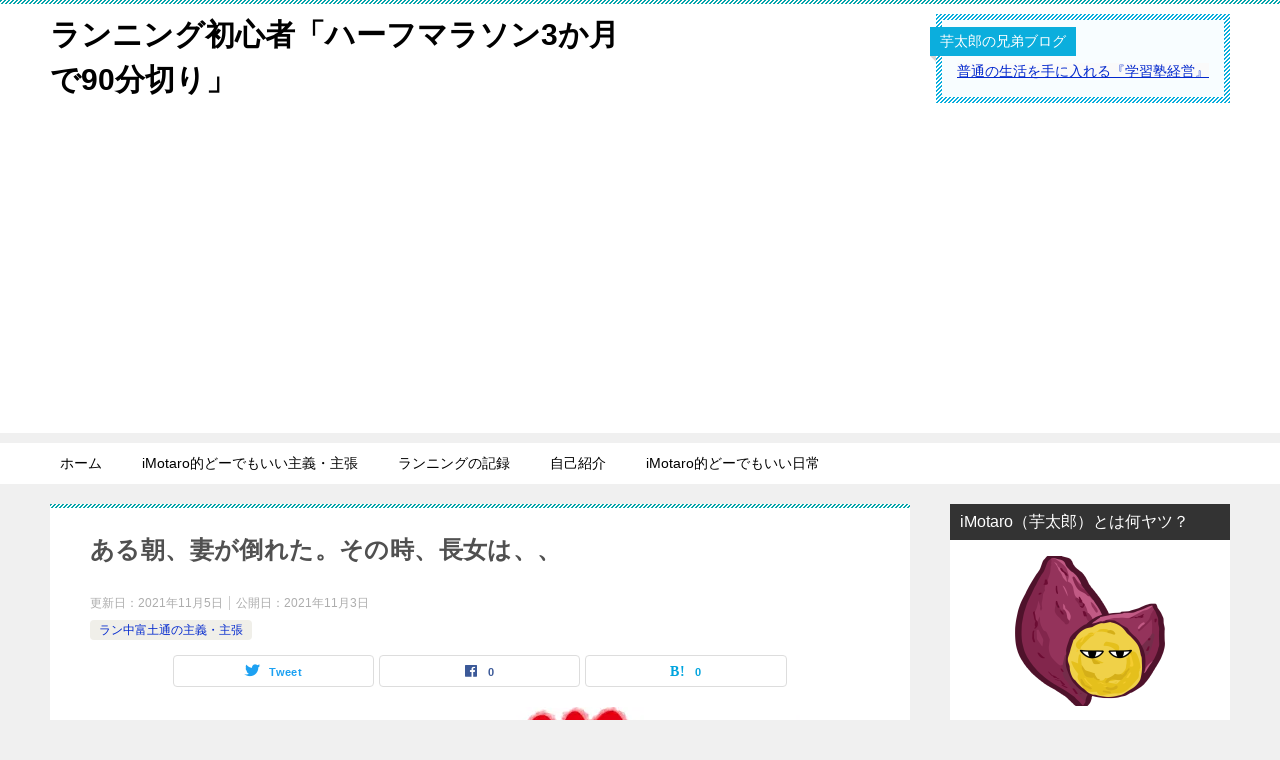

--- FILE ---
content_type: text/html; charset=UTF-8
request_url: https://half90.com/2021/11/03/%E3%81%82%E3%82%8B%E6%9C%9D%E3%80%81%E5%A6%BB%E3%81%8C%E5%80%92%E3%82%8C%E3%81%9F%E3%80%82%E3%81%9D%E3%81%AE%E6%99%82%E3%80%81%E9%95%B7%E5%A5%B3%E3%81%AF%E3%80%81%E3%80%81/
body_size: 20029
content:
<!doctype html>
<html lang="ja" class="col2 layout-footer-show">
<head>
	<meta charset="UTF-8">
	<meta name="viewport" content="width=device-width, initial-scale=1">
	<link rel="profile" href="http://gmpg.org/xfn/11">

	<title>ある朝、妻が倒れた。その時、長女は、、 ｜ ランニング初心者「ハーフマラソン3か月で90分切り」</title>
<meta name='robots' content='max-image-preview:large' />
	<style>img:is([sizes="auto" i], [sizes^="auto," i]) { contain-intrinsic-size: 3000px 1500px }</style>
		<script>
		var shf = 1;
		var lso = 1;
		var ajaxurl = 'https://half90.com/wp-admin/admin-ajax.php';
		var sns_cnt = true;
			</script>
	<link rel='dns-prefetch' href='//webfonts.xserver.jp' />
<link rel='dns-prefetch' href='//stats.wp.com' />
<link rel='dns-prefetch' href='//widgets.wp.com' />
<link rel='dns-prefetch' href='//s0.wp.com' />
<link rel='dns-prefetch' href='//0.gravatar.com' />
<link rel='dns-prefetch' href='//1.gravatar.com' />
<link rel='dns-prefetch' href='//2.gravatar.com' />
<link rel='preconnect' href='//i0.wp.com' />
<link rel="alternate" type="application/rss+xml" title="ランニング初心者「ハーフマラソン3か月で90分切り」 &raquo; フィード" href="https://half90.com/feed/" />
<link rel="alternate" type="application/rss+xml" title="ランニング初心者「ハーフマラソン3か月で90分切り」 &raquo; コメントフィード" href="https://half90.com/comments/feed/" />
<link rel="alternate" type="application/rss+xml" title="ランニング初心者「ハーフマラソン3か月で90分切り」 &raquo; ある朝、妻が倒れた。その時、長女は、、 のコメントのフィード" href="https://half90.com/2021/11/03/%e3%81%82%e3%82%8b%e6%9c%9d%e3%80%81%e5%a6%bb%e3%81%8c%e5%80%92%e3%82%8c%e3%81%9f%e3%80%82%e3%81%9d%e3%81%ae%e6%99%82%e3%80%81%e9%95%b7%e5%a5%b3%e3%81%af%e3%80%81%e3%80%81/feed/" />
		<!-- This site uses the Google Analytics by ExactMetrics plugin v8.10.2 - Using Analytics tracking - https://www.exactmetrics.com/ -->
							<script src="//www.googletagmanager.com/gtag/js?id=G-KJ1GJKR5GX"  data-cfasync="false" data-wpfc-render="false" type="text/javascript" async></script>
			<script data-cfasync="false" data-wpfc-render="false" type="text/javascript">
				var em_version = '8.10.2';
				var em_track_user = true;
				var em_no_track_reason = '';
								var ExactMetricsDefaultLocations = {"page_location":"https:\/\/half90.com\/2021\/11\/03\/%E3%81%82%E3%82%8B%E6%9C%9D%E3%80%81%E5%A6%BB%E3%81%8C%E5%80%92%E3%82%8C%E3%81%9F%E3%80%82%E3%81%9D%E3%81%AE%E6%99%82%E3%80%81%E9%95%B7%E5%A5%B3%E3%81%AF%E3%80%81%E3%80%81\/"};
								if ( typeof ExactMetricsPrivacyGuardFilter === 'function' ) {
					var ExactMetricsLocations = (typeof ExactMetricsExcludeQuery === 'object') ? ExactMetricsPrivacyGuardFilter( ExactMetricsExcludeQuery ) : ExactMetricsPrivacyGuardFilter( ExactMetricsDefaultLocations );
				} else {
					var ExactMetricsLocations = (typeof ExactMetricsExcludeQuery === 'object') ? ExactMetricsExcludeQuery : ExactMetricsDefaultLocations;
				}

								var disableStrs = [
										'ga-disable-G-KJ1GJKR5GX',
									];

				/* Function to detect opted out users */
				function __gtagTrackerIsOptedOut() {
					for (var index = 0; index < disableStrs.length; index++) {
						if (document.cookie.indexOf(disableStrs[index] + '=true') > -1) {
							return true;
						}
					}

					return false;
				}

				/* Disable tracking if the opt-out cookie exists. */
				if (__gtagTrackerIsOptedOut()) {
					for (var index = 0; index < disableStrs.length; index++) {
						window[disableStrs[index]] = true;
					}
				}

				/* Opt-out function */
				function __gtagTrackerOptout() {
					for (var index = 0; index < disableStrs.length; index++) {
						document.cookie = disableStrs[index] + '=true; expires=Thu, 31 Dec 2099 23:59:59 UTC; path=/';
						window[disableStrs[index]] = true;
					}
				}

				if ('undefined' === typeof gaOptout) {
					function gaOptout() {
						__gtagTrackerOptout();
					}
				}
								window.dataLayer = window.dataLayer || [];

				window.ExactMetricsDualTracker = {
					helpers: {},
					trackers: {},
				};
				if (em_track_user) {
					function __gtagDataLayer() {
						dataLayer.push(arguments);
					}

					function __gtagTracker(type, name, parameters) {
						if (!parameters) {
							parameters = {};
						}

						if (parameters.send_to) {
							__gtagDataLayer.apply(null, arguments);
							return;
						}

						if (type === 'event') {
														parameters.send_to = exactmetrics_frontend.v4_id;
							var hookName = name;
							if (typeof parameters['event_category'] !== 'undefined') {
								hookName = parameters['event_category'] + ':' + name;
							}

							if (typeof ExactMetricsDualTracker.trackers[hookName] !== 'undefined') {
								ExactMetricsDualTracker.trackers[hookName](parameters);
							} else {
								__gtagDataLayer('event', name, parameters);
							}
							
						} else {
							__gtagDataLayer.apply(null, arguments);
						}
					}

					__gtagTracker('js', new Date());
					__gtagTracker('set', {
						'developer_id.dNDMyYj': true,
											});
					if ( ExactMetricsLocations.page_location ) {
						__gtagTracker('set', ExactMetricsLocations);
					}
										__gtagTracker('config', 'G-KJ1GJKR5GX', {"forceSSL":"true"} );
										window.gtag = __gtagTracker;										(function () {
						/* https://developers.google.com/analytics/devguides/collection/analyticsjs/ */
						/* ga and __gaTracker compatibility shim. */
						var noopfn = function () {
							return null;
						};
						var newtracker = function () {
							return new Tracker();
						};
						var Tracker = function () {
							return null;
						};
						var p = Tracker.prototype;
						p.get = noopfn;
						p.set = noopfn;
						p.send = function () {
							var args = Array.prototype.slice.call(arguments);
							args.unshift('send');
							__gaTracker.apply(null, args);
						};
						var __gaTracker = function () {
							var len = arguments.length;
							if (len === 0) {
								return;
							}
							var f = arguments[len - 1];
							if (typeof f !== 'object' || f === null || typeof f.hitCallback !== 'function') {
								if ('send' === arguments[0]) {
									var hitConverted, hitObject = false, action;
									if ('event' === arguments[1]) {
										if ('undefined' !== typeof arguments[3]) {
											hitObject = {
												'eventAction': arguments[3],
												'eventCategory': arguments[2],
												'eventLabel': arguments[4],
												'value': arguments[5] ? arguments[5] : 1,
											}
										}
									}
									if ('pageview' === arguments[1]) {
										if ('undefined' !== typeof arguments[2]) {
											hitObject = {
												'eventAction': 'page_view',
												'page_path': arguments[2],
											}
										}
									}
									if (typeof arguments[2] === 'object') {
										hitObject = arguments[2];
									}
									if (typeof arguments[5] === 'object') {
										Object.assign(hitObject, arguments[5]);
									}
									if ('undefined' !== typeof arguments[1].hitType) {
										hitObject = arguments[1];
										if ('pageview' === hitObject.hitType) {
											hitObject.eventAction = 'page_view';
										}
									}
									if (hitObject) {
										action = 'timing' === arguments[1].hitType ? 'timing_complete' : hitObject.eventAction;
										hitConverted = mapArgs(hitObject);
										__gtagTracker('event', action, hitConverted);
									}
								}
								return;
							}

							function mapArgs(args) {
								var arg, hit = {};
								var gaMap = {
									'eventCategory': 'event_category',
									'eventAction': 'event_action',
									'eventLabel': 'event_label',
									'eventValue': 'event_value',
									'nonInteraction': 'non_interaction',
									'timingCategory': 'event_category',
									'timingVar': 'name',
									'timingValue': 'value',
									'timingLabel': 'event_label',
									'page': 'page_path',
									'location': 'page_location',
									'title': 'page_title',
									'referrer' : 'page_referrer',
								};
								for (arg in args) {
																		if (!(!args.hasOwnProperty(arg) || !gaMap.hasOwnProperty(arg))) {
										hit[gaMap[arg]] = args[arg];
									} else {
										hit[arg] = args[arg];
									}
								}
								return hit;
							}

							try {
								f.hitCallback();
							} catch (ex) {
							}
						};
						__gaTracker.create = newtracker;
						__gaTracker.getByName = newtracker;
						__gaTracker.getAll = function () {
							return [];
						};
						__gaTracker.remove = noopfn;
						__gaTracker.loaded = true;
						window['__gaTracker'] = __gaTracker;
					})();
									} else {
										console.log("");
					(function () {
						function __gtagTracker() {
							return null;
						}

						window['__gtagTracker'] = __gtagTracker;
						window['gtag'] = __gtagTracker;
					})();
									}
			</script>
							<!-- / Google Analytics by ExactMetrics -->
		<script type="text/javascript">
/* <![CDATA[ */
window._wpemojiSettings = {"baseUrl":"https:\/\/s.w.org\/images\/core\/emoji\/16.0.1\/72x72\/","ext":".png","svgUrl":"https:\/\/s.w.org\/images\/core\/emoji\/16.0.1\/svg\/","svgExt":".svg","source":{"concatemoji":"https:\/\/half90.com\/wp-includes\/js\/wp-emoji-release.min.js?ver=6.8.3"}};
/*! This file is auto-generated */
!function(s,n){var o,i,e;function c(e){try{var t={supportTests:e,timestamp:(new Date).valueOf()};sessionStorage.setItem(o,JSON.stringify(t))}catch(e){}}function p(e,t,n){e.clearRect(0,0,e.canvas.width,e.canvas.height),e.fillText(t,0,0);var t=new Uint32Array(e.getImageData(0,0,e.canvas.width,e.canvas.height).data),a=(e.clearRect(0,0,e.canvas.width,e.canvas.height),e.fillText(n,0,0),new Uint32Array(e.getImageData(0,0,e.canvas.width,e.canvas.height).data));return t.every(function(e,t){return e===a[t]})}function u(e,t){e.clearRect(0,0,e.canvas.width,e.canvas.height),e.fillText(t,0,0);for(var n=e.getImageData(16,16,1,1),a=0;a<n.data.length;a++)if(0!==n.data[a])return!1;return!0}function f(e,t,n,a){switch(t){case"flag":return n(e,"\ud83c\udff3\ufe0f\u200d\u26a7\ufe0f","\ud83c\udff3\ufe0f\u200b\u26a7\ufe0f")?!1:!n(e,"\ud83c\udde8\ud83c\uddf6","\ud83c\udde8\u200b\ud83c\uddf6")&&!n(e,"\ud83c\udff4\udb40\udc67\udb40\udc62\udb40\udc65\udb40\udc6e\udb40\udc67\udb40\udc7f","\ud83c\udff4\u200b\udb40\udc67\u200b\udb40\udc62\u200b\udb40\udc65\u200b\udb40\udc6e\u200b\udb40\udc67\u200b\udb40\udc7f");case"emoji":return!a(e,"\ud83e\udedf")}return!1}function g(e,t,n,a){var r="undefined"!=typeof WorkerGlobalScope&&self instanceof WorkerGlobalScope?new OffscreenCanvas(300,150):s.createElement("canvas"),o=r.getContext("2d",{willReadFrequently:!0}),i=(o.textBaseline="top",o.font="600 32px Arial",{});return e.forEach(function(e){i[e]=t(o,e,n,a)}),i}function t(e){var t=s.createElement("script");t.src=e,t.defer=!0,s.head.appendChild(t)}"undefined"!=typeof Promise&&(o="wpEmojiSettingsSupports",i=["flag","emoji"],n.supports={everything:!0,everythingExceptFlag:!0},e=new Promise(function(e){s.addEventListener("DOMContentLoaded",e,{once:!0})}),new Promise(function(t){var n=function(){try{var e=JSON.parse(sessionStorage.getItem(o));if("object"==typeof e&&"number"==typeof e.timestamp&&(new Date).valueOf()<e.timestamp+604800&&"object"==typeof e.supportTests)return e.supportTests}catch(e){}return null}();if(!n){if("undefined"!=typeof Worker&&"undefined"!=typeof OffscreenCanvas&&"undefined"!=typeof URL&&URL.createObjectURL&&"undefined"!=typeof Blob)try{var e="postMessage("+g.toString()+"("+[JSON.stringify(i),f.toString(),p.toString(),u.toString()].join(",")+"));",a=new Blob([e],{type:"text/javascript"}),r=new Worker(URL.createObjectURL(a),{name:"wpTestEmojiSupports"});return void(r.onmessage=function(e){c(n=e.data),r.terminate(),t(n)})}catch(e){}c(n=g(i,f,p,u))}t(n)}).then(function(e){for(var t in e)n.supports[t]=e[t],n.supports.everything=n.supports.everything&&n.supports[t],"flag"!==t&&(n.supports.everythingExceptFlag=n.supports.everythingExceptFlag&&n.supports[t]);n.supports.everythingExceptFlag=n.supports.everythingExceptFlag&&!n.supports.flag,n.DOMReady=!1,n.readyCallback=function(){n.DOMReady=!0}}).then(function(){return e}).then(function(){var e;n.supports.everything||(n.readyCallback(),(e=n.source||{}).concatemoji?t(e.concatemoji):e.wpemoji&&e.twemoji&&(t(e.twemoji),t(e.wpemoji)))}))}((window,document),window._wpemojiSettings);
/* ]]> */
</script>
<style id='wp-emoji-styles-inline-css' type='text/css'>

	img.wp-smiley, img.emoji {
		display: inline !important;
		border: none !important;
		box-shadow: none !important;
		height: 1em !important;
		width: 1em !important;
		margin: 0 0.07em !important;
		vertical-align: -0.1em !important;
		background: none !important;
		padding: 0 !important;
	}
</style>
<link rel='stylesheet' id='wp-block-library-css' href='https://half90.com/wp-includes/css/dist/block-library/style.min.css?ver=6.8.3' type='text/css' media='all' />
<style id='classic-theme-styles-inline-css' type='text/css'>
/*! This file is auto-generated */
.wp-block-button__link{color:#fff;background-color:#32373c;border-radius:9999px;box-shadow:none;text-decoration:none;padding:calc(.667em + 2px) calc(1.333em + 2px);font-size:1.125em}.wp-block-file__button{background:#32373c;color:#fff;text-decoration:none}
</style>
<link rel='stylesheet' id='mediaelement-css' href='https://half90.com/wp-includes/js/mediaelement/mediaelementplayer-legacy.min.css?ver=4.2.17' type='text/css' media='all' />
<link rel='stylesheet' id='wp-mediaelement-css' href='https://half90.com/wp-includes/js/mediaelement/wp-mediaelement.min.css?ver=6.8.3' type='text/css' media='all' />
<style id='jetpack-sharing-buttons-style-inline-css' type='text/css'>
.jetpack-sharing-buttons__services-list{display:flex;flex-direction:row;flex-wrap:wrap;gap:0;list-style-type:none;margin:5px;padding:0}.jetpack-sharing-buttons__services-list.has-small-icon-size{font-size:12px}.jetpack-sharing-buttons__services-list.has-normal-icon-size{font-size:16px}.jetpack-sharing-buttons__services-list.has-large-icon-size{font-size:24px}.jetpack-sharing-buttons__services-list.has-huge-icon-size{font-size:36px}@media print{.jetpack-sharing-buttons__services-list{display:none!important}}.editor-styles-wrapper .wp-block-jetpack-sharing-buttons{gap:0;padding-inline-start:0}ul.jetpack-sharing-buttons__services-list.has-background{padding:1.25em 2.375em}
</style>
<style id='global-styles-inline-css' type='text/css'>
:root{--wp--preset--aspect-ratio--square: 1;--wp--preset--aspect-ratio--4-3: 4/3;--wp--preset--aspect-ratio--3-4: 3/4;--wp--preset--aspect-ratio--3-2: 3/2;--wp--preset--aspect-ratio--2-3: 2/3;--wp--preset--aspect-ratio--16-9: 16/9;--wp--preset--aspect-ratio--9-16: 9/16;--wp--preset--color--black: #000000;--wp--preset--color--cyan-bluish-gray: #abb8c3;--wp--preset--color--white: #ffffff;--wp--preset--color--pale-pink: #f78da7;--wp--preset--color--vivid-red: #cf2e2e;--wp--preset--color--luminous-vivid-orange: #ff6900;--wp--preset--color--luminous-vivid-amber: #fcb900;--wp--preset--color--light-green-cyan: #7bdcb5;--wp--preset--color--vivid-green-cyan: #00d084;--wp--preset--color--pale-cyan-blue: #8ed1fc;--wp--preset--color--vivid-cyan-blue: #0693e3;--wp--preset--color--vivid-purple: #9b51e0;--wp--preset--gradient--vivid-cyan-blue-to-vivid-purple: linear-gradient(135deg,rgba(6,147,227,1) 0%,rgb(155,81,224) 100%);--wp--preset--gradient--light-green-cyan-to-vivid-green-cyan: linear-gradient(135deg,rgb(122,220,180) 0%,rgb(0,208,130) 100%);--wp--preset--gradient--luminous-vivid-amber-to-luminous-vivid-orange: linear-gradient(135deg,rgba(252,185,0,1) 0%,rgba(255,105,0,1) 100%);--wp--preset--gradient--luminous-vivid-orange-to-vivid-red: linear-gradient(135deg,rgba(255,105,0,1) 0%,rgb(207,46,46) 100%);--wp--preset--gradient--very-light-gray-to-cyan-bluish-gray: linear-gradient(135deg,rgb(238,238,238) 0%,rgb(169,184,195) 100%);--wp--preset--gradient--cool-to-warm-spectrum: linear-gradient(135deg,rgb(74,234,220) 0%,rgb(151,120,209) 20%,rgb(207,42,186) 40%,rgb(238,44,130) 60%,rgb(251,105,98) 80%,rgb(254,248,76) 100%);--wp--preset--gradient--blush-light-purple: linear-gradient(135deg,rgb(255,206,236) 0%,rgb(152,150,240) 100%);--wp--preset--gradient--blush-bordeaux: linear-gradient(135deg,rgb(254,205,165) 0%,rgb(254,45,45) 50%,rgb(107,0,62) 100%);--wp--preset--gradient--luminous-dusk: linear-gradient(135deg,rgb(255,203,112) 0%,rgb(199,81,192) 50%,rgb(65,88,208) 100%);--wp--preset--gradient--pale-ocean: linear-gradient(135deg,rgb(255,245,203) 0%,rgb(182,227,212) 50%,rgb(51,167,181) 100%);--wp--preset--gradient--electric-grass: linear-gradient(135deg,rgb(202,248,128) 0%,rgb(113,206,126) 100%);--wp--preset--gradient--midnight: linear-gradient(135deg,rgb(2,3,129) 0%,rgb(40,116,252) 100%);--wp--preset--font-size--small: 13px;--wp--preset--font-size--medium: 20px;--wp--preset--font-size--large: 36px;--wp--preset--font-size--x-large: 42px;--wp--preset--spacing--20: 0.44rem;--wp--preset--spacing--30: 0.67rem;--wp--preset--spacing--40: 1rem;--wp--preset--spacing--50: 1.5rem;--wp--preset--spacing--60: 2.25rem;--wp--preset--spacing--70: 3.38rem;--wp--preset--spacing--80: 5.06rem;--wp--preset--shadow--natural: 6px 6px 9px rgba(0, 0, 0, 0.2);--wp--preset--shadow--deep: 12px 12px 50px rgba(0, 0, 0, 0.4);--wp--preset--shadow--sharp: 6px 6px 0px rgba(0, 0, 0, 0.2);--wp--preset--shadow--outlined: 6px 6px 0px -3px rgba(255, 255, 255, 1), 6px 6px rgba(0, 0, 0, 1);--wp--preset--shadow--crisp: 6px 6px 0px rgba(0, 0, 0, 1);}:where(.is-layout-flex){gap: 0.5em;}:where(.is-layout-grid){gap: 0.5em;}body .is-layout-flex{display: flex;}.is-layout-flex{flex-wrap: wrap;align-items: center;}.is-layout-flex > :is(*, div){margin: 0;}body .is-layout-grid{display: grid;}.is-layout-grid > :is(*, div){margin: 0;}:where(.wp-block-columns.is-layout-flex){gap: 2em;}:where(.wp-block-columns.is-layout-grid){gap: 2em;}:where(.wp-block-post-template.is-layout-flex){gap: 1.25em;}:where(.wp-block-post-template.is-layout-grid){gap: 1.25em;}.has-black-color{color: var(--wp--preset--color--black) !important;}.has-cyan-bluish-gray-color{color: var(--wp--preset--color--cyan-bluish-gray) !important;}.has-white-color{color: var(--wp--preset--color--white) !important;}.has-pale-pink-color{color: var(--wp--preset--color--pale-pink) !important;}.has-vivid-red-color{color: var(--wp--preset--color--vivid-red) !important;}.has-luminous-vivid-orange-color{color: var(--wp--preset--color--luminous-vivid-orange) !important;}.has-luminous-vivid-amber-color{color: var(--wp--preset--color--luminous-vivid-amber) !important;}.has-light-green-cyan-color{color: var(--wp--preset--color--light-green-cyan) !important;}.has-vivid-green-cyan-color{color: var(--wp--preset--color--vivid-green-cyan) !important;}.has-pale-cyan-blue-color{color: var(--wp--preset--color--pale-cyan-blue) !important;}.has-vivid-cyan-blue-color{color: var(--wp--preset--color--vivid-cyan-blue) !important;}.has-vivid-purple-color{color: var(--wp--preset--color--vivid-purple) !important;}.has-black-background-color{background-color: var(--wp--preset--color--black) !important;}.has-cyan-bluish-gray-background-color{background-color: var(--wp--preset--color--cyan-bluish-gray) !important;}.has-white-background-color{background-color: var(--wp--preset--color--white) !important;}.has-pale-pink-background-color{background-color: var(--wp--preset--color--pale-pink) !important;}.has-vivid-red-background-color{background-color: var(--wp--preset--color--vivid-red) !important;}.has-luminous-vivid-orange-background-color{background-color: var(--wp--preset--color--luminous-vivid-orange) !important;}.has-luminous-vivid-amber-background-color{background-color: var(--wp--preset--color--luminous-vivid-amber) !important;}.has-light-green-cyan-background-color{background-color: var(--wp--preset--color--light-green-cyan) !important;}.has-vivid-green-cyan-background-color{background-color: var(--wp--preset--color--vivid-green-cyan) !important;}.has-pale-cyan-blue-background-color{background-color: var(--wp--preset--color--pale-cyan-blue) !important;}.has-vivid-cyan-blue-background-color{background-color: var(--wp--preset--color--vivid-cyan-blue) !important;}.has-vivid-purple-background-color{background-color: var(--wp--preset--color--vivid-purple) !important;}.has-black-border-color{border-color: var(--wp--preset--color--black) !important;}.has-cyan-bluish-gray-border-color{border-color: var(--wp--preset--color--cyan-bluish-gray) !important;}.has-white-border-color{border-color: var(--wp--preset--color--white) !important;}.has-pale-pink-border-color{border-color: var(--wp--preset--color--pale-pink) !important;}.has-vivid-red-border-color{border-color: var(--wp--preset--color--vivid-red) !important;}.has-luminous-vivid-orange-border-color{border-color: var(--wp--preset--color--luminous-vivid-orange) !important;}.has-luminous-vivid-amber-border-color{border-color: var(--wp--preset--color--luminous-vivid-amber) !important;}.has-light-green-cyan-border-color{border-color: var(--wp--preset--color--light-green-cyan) !important;}.has-vivid-green-cyan-border-color{border-color: var(--wp--preset--color--vivid-green-cyan) !important;}.has-pale-cyan-blue-border-color{border-color: var(--wp--preset--color--pale-cyan-blue) !important;}.has-vivid-cyan-blue-border-color{border-color: var(--wp--preset--color--vivid-cyan-blue) !important;}.has-vivid-purple-border-color{border-color: var(--wp--preset--color--vivid-purple) !important;}.has-vivid-cyan-blue-to-vivid-purple-gradient-background{background: var(--wp--preset--gradient--vivid-cyan-blue-to-vivid-purple) !important;}.has-light-green-cyan-to-vivid-green-cyan-gradient-background{background: var(--wp--preset--gradient--light-green-cyan-to-vivid-green-cyan) !important;}.has-luminous-vivid-amber-to-luminous-vivid-orange-gradient-background{background: var(--wp--preset--gradient--luminous-vivid-amber-to-luminous-vivid-orange) !important;}.has-luminous-vivid-orange-to-vivid-red-gradient-background{background: var(--wp--preset--gradient--luminous-vivid-orange-to-vivid-red) !important;}.has-very-light-gray-to-cyan-bluish-gray-gradient-background{background: var(--wp--preset--gradient--very-light-gray-to-cyan-bluish-gray) !important;}.has-cool-to-warm-spectrum-gradient-background{background: var(--wp--preset--gradient--cool-to-warm-spectrum) !important;}.has-blush-light-purple-gradient-background{background: var(--wp--preset--gradient--blush-light-purple) !important;}.has-blush-bordeaux-gradient-background{background: var(--wp--preset--gradient--blush-bordeaux) !important;}.has-luminous-dusk-gradient-background{background: var(--wp--preset--gradient--luminous-dusk) !important;}.has-pale-ocean-gradient-background{background: var(--wp--preset--gradient--pale-ocean) !important;}.has-electric-grass-gradient-background{background: var(--wp--preset--gradient--electric-grass) !important;}.has-midnight-gradient-background{background: var(--wp--preset--gradient--midnight) !important;}.has-small-font-size{font-size: var(--wp--preset--font-size--small) !important;}.has-medium-font-size{font-size: var(--wp--preset--font-size--medium) !important;}.has-large-font-size{font-size: var(--wp--preset--font-size--large) !important;}.has-x-large-font-size{font-size: var(--wp--preset--font-size--x-large) !important;}
:where(.wp-block-post-template.is-layout-flex){gap: 1.25em;}:where(.wp-block-post-template.is-layout-grid){gap: 1.25em;}
:where(.wp-block-columns.is-layout-flex){gap: 2em;}:where(.wp-block-columns.is-layout-grid){gap: 2em;}
:root :where(.wp-block-pullquote){font-size: 1.5em;line-height: 1.6;}
</style>
<link rel='stylesheet' id='keni_character_css-css' href='https://half90.com/wp-content/plugins/keni-character-plugin/css/keni_character.css?ver=6.8.3' type='text/css' media='all' />
<link rel='stylesheet' id='ppress-frontend-css' href='https://half90.com/wp-content/plugins/wp-user-avatar/assets/css/frontend.min.css?ver=4.16.7' type='text/css' media='all' />
<link rel='stylesheet' id='ppress-flatpickr-css' href='https://half90.com/wp-content/plugins/wp-user-avatar/assets/flatpickr/flatpickr.min.css?ver=4.16.7' type='text/css' media='all' />
<link rel='stylesheet' id='ppress-select2-css' href='https://half90.com/wp-content/plugins/wp-user-avatar/assets/select2/select2.min.css?ver=6.8.3' type='text/css' media='all' />
<link rel='stylesheet' id='keni-style-css' href='https://half90.com/wp-content/themes/keni80_wp_standard_all_202204061600/style.css?ver=6.8.3' type='text/css' media='all' />
<link rel='stylesheet' id='keni_base-css' href='https://half90.com/wp-content/themes/keni80_wp_standard_all_202204061600/base.css?ver=6.8.3' type='text/css' media='all' />
<link rel='stylesheet' id='keni-advanced-css' href='https://half90.com/wp-content/themes/keni80_wp_standard_all_202204061600/advanced.css?ver=6.8.3' type='text/css' media='all' />
<link rel='stylesheet' id='keni_base_default-css' href='https://half90.com/wp-content/themes/keni80_wp_standard_all_202204061600/default-style.css?ver=6.8.3' type='text/css' media='all' />
<link rel='stylesheet' id='jetpack_likes-css' href='https://half90.com/wp-content/plugins/jetpack/modules/likes/style.css?ver=15.2' type='text/css' media='all' />
<link rel='stylesheet' id='sharedaddy-css' href='https://half90.com/wp-content/plugins/jetpack/modules/sharedaddy/sharing.css?ver=15.2' type='text/css' media='all' />
<link rel='stylesheet' id='social-logos-css' href='https://half90.com/wp-content/plugins/jetpack/_inc/social-logos/social-logos.min.css?ver=15.2' type='text/css' media='all' />
<link rel="canonical" href="https://half90.com/2021/11/03/%e3%81%82%e3%82%8b%e6%9c%9d%e3%80%81%e5%a6%bb%e3%81%8c%e5%80%92%e3%82%8c%e3%81%9f%e3%80%82%e3%81%9d%e3%81%ae%e6%99%82%e3%80%81%e9%95%b7%e5%a5%b3%e3%81%af%e3%80%81%e3%80%81/" />
<link rel="https://api.w.org/" href="https://half90.com/wp-json/" /><link rel="alternate" title="JSON" type="application/json" href="https://half90.com/wp-json/wp/v2/posts/8031" /><link rel="EditURI" type="application/rsd+xml" title="RSD" href="https://half90.com/xmlrpc.php?rsd" />
<link rel='shortlink' href='https://half90.com/?p=8031' />
<link rel="alternate" title="oEmbed (JSON)" type="application/json+oembed" href="https://half90.com/wp-json/oembed/1.0/embed?url=https%3A%2F%2Fhalf90.com%2F2021%2F11%2F03%2F%25e3%2581%2582%25e3%2582%258b%25e6%259c%259d%25e3%2580%2581%25e5%25a6%25bb%25e3%2581%258c%25e5%2580%2592%25e3%2582%258c%25e3%2581%259f%25e3%2580%2582%25e3%2581%259d%25e3%2581%25ae%25e6%2599%2582%25e3%2580%2581%25e9%2595%25b7%25e5%25a5%25b3%25e3%2581%25af%25e3%2580%2581%25e3%2580%2581%2F" />
<link rel="alternate" title="oEmbed (XML)" type="text/xml+oembed" href="https://half90.com/wp-json/oembed/1.0/embed?url=https%3A%2F%2Fhalf90.com%2F2021%2F11%2F03%2F%25e3%2581%2582%25e3%2582%258b%25e6%259c%259d%25e3%2580%2581%25e5%25a6%25bb%25e3%2581%258c%25e5%2580%2592%25e3%2582%258c%25e3%2581%259f%25e3%2580%2582%25e3%2581%259d%25e3%2581%25ae%25e6%2599%2582%25e3%2580%2581%25e9%2595%25b7%25e5%25a5%25b3%25e3%2581%25af%25e3%2580%2581%25e3%2580%2581%2F&#038;format=xml" />
	<style>img#wpstats{display:none}</style>
		<meta name="description" content="ある朝、妻が倒れた。 あれは5時ちょっと前だった。 我が家は4人家族で、私だけ別の部屋で寝ている。 真っ暗の中、ドアが開き 「助けて」 と妻が床を這って命からがら入ってきたのだ。 たぶん「助けて」と言っていたと記憶してい …">
		<!--OGP-->
		<meta property="og:type" content="article" />
<meta property="og:url" content="https://half90.com/2021/11/03/%e3%81%82%e3%82%8b%e6%9c%9d%e3%80%81%e5%a6%bb%e3%81%8c%e5%80%92%e3%82%8c%e3%81%9f%e3%80%82%e3%81%9d%e3%81%ae%e6%99%82%e3%80%81%e9%95%b7%e5%a5%b3%e3%81%af%e3%80%81%e3%80%81/" />
		<meta property="og:title" content="ある朝、妻が倒れた。その時、長女は、、 ｜ ランニング初心者「ハーフマラソン3か月で90分切り」"/>
		<meta property="og:description" content="ある朝、妻が倒れた。 あれは5時ちょっと前だった。 我が家は4人家族で、私だけ別の部屋で寝ている。 真っ暗の中、ドアが開き 「助けて」 と妻が床を這って命からがら入ってきたのだ。 たぶん「助けて」と言っていたと記憶してい …">
		<meta property="og:site_name" content="ランニング初心者「ハーフマラソン3か月で90分切り」">
		<meta property="og:image" content="https://i0.wp.com/half90.com/wp-content/uploads/2019/09/%E3%83%81%E3%82%AD%E3%83%B3.jpg?fit=853%2C1191&amp;ssl=1">
					<meta property="og:image:type" content="image/jpeg">
						<meta property="og:image:width" content="853">
			<meta property="og:image:height" content="1191">
					<meta property="og:locale" content="ja_JP">
				<!--OGP-->
		<style type="text/css">.recentcomments a{display:inline !important;padding:0 !important;margin:0 !important;}</style>
<!-- Jetpack Open Graph Tags -->
<meta property="og:type" content="article" />
<meta property="og:title" content="ある朝、妻が倒れた。その時、長女は、、" />
<meta property="og:url" content="https://half90.com/2021/11/03/%e3%81%82%e3%82%8b%e6%9c%9d%e3%80%81%e5%a6%bb%e3%81%8c%e5%80%92%e3%82%8c%e3%81%9f%e3%80%82%e3%81%9d%e3%81%ae%e6%99%82%e3%80%81%e9%95%b7%e5%a5%b3%e3%81%af%e3%80%81%e3%80%81/" />
<meta property="og:description" content="ある朝、妻が倒れた。 あれは5時ちょっと前だった。 我が家は4人家族で、私だけ別の部屋で寝ている。 真っ暗の中&hellip;" />
<meta property="article:published_time" content="2021-11-03T12:52:59+00:00" />
<meta property="article:modified_time" content="2021-11-05T02:02:49+00:00" />
<meta property="og:site_name" content="ランニング初心者「ハーフマラソン3か月で90分切り」" />
<meta property="og:image" content="https://i0.wp.com/half90.com/wp-content/uploads/2019/09/%E3%83%81%E3%82%AD%E3%83%B3.jpg?fit=853%2C1191&#038;ssl=1" />
<meta property="og:image:width" content="853" />
<meta property="og:image:height" content="1191" />
<meta property="og:image:alt" content="" />
<meta property="og:locale" content="ja_JP" />
<meta name="twitter:text:title" content="ある朝、妻が倒れた。その時、長女は、、" />
<meta name="twitter:image" content="https://i0.wp.com/half90.com/wp-content/uploads/2019/09/%E3%83%81%E3%82%AD%E3%83%B3.jpg?fit=853%2C1191&#038;ssl=1&#038;w=640" />
<meta name="twitter:card" content="summary_large_image" />

<!-- End Jetpack Open Graph Tags -->
<link rel="icon" href="https://i0.wp.com/half90.com/wp-content/uploads/2019/08/cropped-%E3%83%AD%E3%82%B4.png?fit=32%2C32&#038;ssl=1" sizes="32x32" />
<link rel="icon" href="https://i0.wp.com/half90.com/wp-content/uploads/2019/08/cropped-%E3%83%AD%E3%82%B4.png?fit=192%2C192&#038;ssl=1" sizes="192x192" />
<link rel="apple-touch-icon" href="https://i0.wp.com/half90.com/wp-content/uploads/2019/08/cropped-%E3%83%AD%E3%82%B4.png?fit=180%2C180&#038;ssl=1" />
<meta name="msapplication-TileImage" content="https://i0.wp.com/half90.com/wp-content/uploads/2019/08/cropped-%E3%83%AD%E3%82%B4.png?fit=270%2C270&#038;ssl=1" />
<script async src="https://pagead2.googlesyndication.com/pagead/js/adsbygoogle.js"></script>
<script>
     (adsbygoogle = window.adsbygoogle || []).push({
          google_ad_client: "ca-pub-8094869842648590",
          enable_page_level_ads: true
     });
</script></head>

<body class="wp-singular post-template-default single single-post postid-8031 single-format-standard wp-theme-keni80_wp_standard_all_202204061600"><!--ページの属性-->

<div id="top" class="keni-container">

<!--▼▼ ヘッダー ▼▼-->
<div class="keni-header_wrap">
	<div class="keni-header_outer">
		
		<header class="keni-header keni-header_col1">
			<div class="keni-header_inner">

							<p class="site-title"><a href="https://half90.com/" rel="home">ランニング初心者「ハーフマラソン3か月で90分切り」</a></p>
			
			<div class="keni-header_cont">
			<div class="box_style box_style_blue">
<div class="box_inner">
<div class="box_style_title"><span class="box_style_title_inner">芋太郎の兄弟ブログ</span></div>
<a href="https://gakushujuku-keiei.com" target="_blank" rel="noopener" style="background-color: #fafafa; font-size: 1.4rem;">普通の生活を手に入れる『学習塾経営』</a>

</div>
</div>			</div>

			</div><!--keni-header_inner-->
		</header><!--keni-header-->	</div><!--keni-header_outer-->
</div><!--keni-header_wrap-->
<!--▲▲ ヘッダー ▲▲-->

<div id="click-space"></div>

<!--▼▼ グローバルナビ ▼▼-->
<div class="keni-gnav_wrap">
	<div class="keni-gnav_outer">
		<nav class="keni-gnav">
			<div class="keni-gnav_inner">

				<ul id="menu" class="keni-gnav_cont">
				<li id="menu-item-186" class="menu-item menu-item-type-custom menu-item-object-custom menu-item-home menu-item-186"><a href="https://half90.com/">ホーム</a></li>
<li id="menu-item-188" class="menu-item menu-item-type-taxonomy menu-item-object-category menu-item-188"><a href="https://half90.com/category/imotaro%e7%9a%84%e3%81%a9%e3%83%bc%e3%81%a7%e3%82%82%e3%81%84%e3%81%84%e4%b8%bb%e7%be%a9%e3%83%bb%e4%b8%bb%e5%bc%b5/">iMotaro的どーでもいい主義・主張</a></li>
<li id="menu-item-189" class="menu-item menu-item-type-taxonomy menu-item-object-category menu-item-189"><a href="https://half90.com/category/running/">ランニングの記録</a></li>
<li id="menu-item-190" class="menu-item menu-item-type-taxonomy menu-item-object-category menu-item-190"><a href="https://half90.com/category/myself/">自己紹介</a></li>
<li id="menu-item-191" class="menu-item menu-item-type-taxonomy menu-item-object-category menu-item-191"><a href="https://half90.com/category/imotaro%e7%9a%84%e3%81%a9%e3%83%bc%e3%81%a7%e3%82%82%e3%81%84%e3%81%84%e6%97%a5%e5%b8%b8/">iMotaro的どーでもいい日常</a></li>
				<li class="menu-search"><div class="search-box">
	<form role="search" method="get" id="keni_search" class="searchform" action="https://half90.com/">
		<input type="text" value="" name="s" aria-label="検索"><button class="btn-search"><img src="https://half90.com/wp-content/themes/keni80_wp_standard_all_202204061600/images/icon/search_black.svg" width="18" height="18" alt="検索"></button>
	</form>
</div></li>
				</ul>
			</div>
			<div class="keni-gnav_btn_wrap">
				<div class="keni-gnav_btn"><span class="keni-gnav_btn_icon-open"></span></div>
			</div>
		</nav>
	</div>
</div>



<div class="keni-main_wrap">
	<div class="keni-main_outer">

		<!--▼▼ メインコンテンツ ▼▼-->
		<main id="main" class="keni-main">
			<div class="keni-main_inner">

				<aside class="free-area free-area_before-title">
									</aside><!-- #secondary -->

		<article class="post-8031 post type-post status-publish format-standard has-post-thumbnail category-45 keni-section" itemscope itemtype="http://schema.org/Article">
<meta itemscope itemprop="mainEntityOfPage"  itemType="https://schema.org/WebPage" itemid="https://half90.com/2021/11/03/%e3%81%82%e3%82%8b%e6%9c%9d%e3%80%81%e5%a6%bb%e3%81%8c%e5%80%92%e3%82%8c%e3%81%9f%e3%80%82%e3%81%9d%e3%81%ae%e6%99%82%e3%80%81%e9%95%b7%e5%a5%b3%e3%81%af%e3%80%81%e3%80%81/" />

<div class="keni-section_wrap article_wrap">
	<div class="keni-section">

		<header class="article-header">
			<h1 class="entry_title" itemprop="headline">ある朝、妻が倒れた。その時、長女は、、</h1>
			<div class="entry_status">
		<ul class="entry_date">
		<li class="entry_date_item">更新日：<time itemprop="dateModified" datetime="2021-11-05T11:02:49+09:00" content="2021-11-05T11:02:49+09:00">2021年11月5日</time></li>		<li class="entry_date_item">公開日：<time itemprop="datePublished" datetime="2021-11-03T21:52:59+09:00" content="2021-11-03T21:52:59+09:00">2021年11月3日</time></li>	</ul>
		<ul class="entry_category">
		<li class="entry_category_item %e3%83%a9%e3%83%b3%e4%b8%ad%e5%af%8c%e5%9c%9f%e9%80%9a%e3%81%ae%e4%b8%bb%e7%be%a9%e3%83%bb%e4%b8%bb%e5%bc%b5" style="background-color: #f0efe9;"><a href="https://half90.com/category/%e3%83%a9%e3%83%b3%e4%b8%ad%e5%af%8c%e5%9c%9f%e9%80%9a%e3%81%ae%e4%b8%bb%e7%be%a9%e3%83%bb%e4%b8%bb%e5%bc%b5/" style="color: #0329ce;">ラン中富土通の主義・主張</a></li>	</ul>
</div>						<aside class="sns-btn_wrap">
			<div class="sns-btn_tw" data-url="https://half90.com/2021/11/03/%e3%81%82%e3%82%8b%e6%9c%9d%e3%80%81%e5%a6%bb%e3%81%8c%e5%80%92%e3%82%8c%e3%81%9f%e3%80%82%e3%81%9d%e3%81%ae%e6%99%82%e3%80%81%e9%95%b7%e5%a5%b3%e3%81%af%e3%80%81%e3%80%81/" data-title="%E3%81%82%E3%82%8B%E6%9C%9D%E3%80%81%E5%A6%BB%E3%81%8C%E5%80%92%E3%82%8C%E3%81%9F%E3%80%82%E3%81%9D%E3%81%AE%E6%99%82%E3%80%81%E9%95%B7%E5%A5%B3%E3%81%AF%E3%80%81%E3%80%81+%EF%BD%9C+%E3%83%A9%E3%83%B3%E3%83%8B%E3%83%B3%E3%82%B0%E5%88%9D%E5%BF%83%E8%80%85%E3%80%8C%E3%83%8F%E3%83%BC%E3%83%95%E3%83%9E%E3%83%A9%E3%82%BD%E3%83%B33%E3%81%8B%E6%9C%88%E3%81%A790%E5%88%86%E5%88%87%E3%82%8A%E3%80%8D"></div>
		<div class="sns-btn_fb" data-url="https://half90.com/2021/11/03/%e3%81%82%e3%82%8b%e6%9c%9d%e3%80%81%e5%a6%bb%e3%81%8c%e5%80%92%e3%82%8c%e3%81%9f%e3%80%82%e3%81%9d%e3%81%ae%e6%99%82%e3%80%81%e9%95%b7%e5%a5%b3%e3%81%af%e3%80%81%e3%80%81/" data-title="%E3%81%82%E3%82%8B%E6%9C%9D%E3%80%81%E5%A6%BB%E3%81%8C%E5%80%92%E3%82%8C%E3%81%9F%E3%80%82%E3%81%9D%E3%81%AE%E6%99%82%E3%80%81%E9%95%B7%E5%A5%B3%E3%81%AF%E3%80%81%E3%80%81+%EF%BD%9C+%E3%83%A9%E3%83%B3%E3%83%8B%E3%83%B3%E3%82%B0%E5%88%9D%E5%BF%83%E8%80%85%E3%80%8C%E3%83%8F%E3%83%BC%E3%83%95%E3%83%9E%E3%83%A9%E3%82%BD%E3%83%B33%E3%81%8B%E6%9C%88%E3%81%A790%E5%88%86%E5%88%87%E3%82%8A%E3%80%8D"></div>
		<div class="sns-btn_hatena" data-url="https://half90.com/2021/11/03/%e3%81%82%e3%82%8b%e6%9c%9d%e3%80%81%e5%a6%bb%e3%81%8c%e5%80%92%e3%82%8c%e3%81%9f%e3%80%82%e3%81%9d%e3%81%ae%e6%99%82%e3%80%81%e9%95%b7%e5%a5%b3%e3%81%af%e3%80%81%e3%80%81/" data-title="%E3%81%82%E3%82%8B%E6%9C%9D%E3%80%81%E5%A6%BB%E3%81%8C%E5%80%92%E3%82%8C%E3%81%9F%E3%80%82%E3%81%9D%E3%81%AE%E6%99%82%E3%80%81%E9%95%B7%E5%A5%B3%E3%81%AF%E3%80%81%E3%80%81+%EF%BD%9C+%E3%83%A9%E3%83%B3%E3%83%8B%E3%83%B3%E3%82%B0%E5%88%9D%E5%BF%83%E8%80%85%E3%80%8C%E3%83%8F%E3%83%BC%E3%83%95%E3%83%9E%E3%83%A9%E3%82%BD%E3%83%B33%E3%81%8B%E6%9C%88%E3%81%A790%E5%88%86%E5%88%87%E3%82%8A%E3%80%8D"></div>
		</aside>					</header><!-- .article-header -->

		<div class="article-body" itemprop="articleBody">
			
			<div class="article-visual" itemprop="image" itemscope itemtype="https://schema.org/ImageObject">
				<img src="https://i0.wp.com/half90.com/wp-content/uploads/2019/09/%E3%83%81%E3%82%AD%E3%83%B3.jpg?fit=640%2C894&ssl=1" alt="ある朝、妻が倒れた。その時、長女は、、"
                     width="640"
                     height="894">
				<meta itemprop="url" content="https://i0.wp.com/half90.com/wp-content/uploads/2019/09/%E3%83%81%E3%82%AD%E3%83%B3.jpg?fit=640%2C894&ssl=1">
				<meta itemprop="width" content="640">
				<meta itemprop="height" content="894">
			</div>
			
			<p>ある朝、妻が倒れた。</p>
<p>あれは5時ちょっと前だった。</p>
<p>我が家は4人家族で、私だけ別の部屋で寝ている。</p>
<p>真っ暗の中、ドアが開き</p>
<p>「助けて」</p>
<p>と妻が床を這って命からがら入ってきたのだ。</p>
<p>たぶん「助けて」と言っていたと記憶している。</p>
<p>これは救急車だなと思った。</p>
<p>私は職業柄、救急車を呼ぶように指示したり、もちろん自分で呼んだりもする。<br />
プライベートの出かけ先でも、他人に異変があったりすると、連れの方に救急車を呼んだ方がいいですよ、と進言することもある。</p>
<p>医療従事者以外の人が救急車を呼ぶ判断など出来ないのだから、素人が「救急車を呼んだ方がいいかな」と頭をよぎったのなら、迷わず呼んだ方がいいと思う。それはそれだけ異常な事態だという可能性がある。</p>
<p>結果、呼ぶ必要がなかったとしても、それは結果論なのだ。後悔したくないなら、躊躇なく呼んだ方がいい。仮に呼ぶ必要がなく、救命救急士の方に「このくらいのことで」みたいな態度をされても。</p>
<p>ちなみに「ゴキブリが出たから」とか「タクシー代わりに」とかはもちろん論外だが。嘘のような話だが、本当にあるらしい。</p>
<p>しかし、妻は</p>
<p>「今日は(低学年の次女の)遠足がある。楽しみにしてるのに。お弁当はどうしよう」</p>
<p>「通学路の旗振り当番だ、どうしよう」</p>
<p>と息絶えそうな声で言っている。</p>
<p>しかし、「救急車を呼ぶよ」</p>
<p>と、私は救急車を呼んだ。</p>
<p>朝5時、近くに住む妻の実家に3、4回電話をかけるも電話に出ない。</p>
<p>私は救急車に乗ってしまうので、12歳の長女に</p>
<p>「遠足の弁当作れる？水筒も用意して」</p>
<p>「わかった！」</p>
<p>「通学路の旗振り、次の〇〇さんの家に行って、事情を話して頼んで」</p>
<p>「わかった！」</p>
<p>と、早朝この状況で狼狽えることなく、長女は一つ返事をする。</p>
<p>手前味噌だが、凄みを感じる。</p>
<p>そして誇りに思う。</p>
<p>これらを長女は完璧にこなした。そして、そのおかげで次女は楽しみにしていた遠足に行くことが出来た。</p>
<p>妻は自力では立てず、救急車にはハンモック式のタンカーで運ばれた。</p>
<p>救急車の中での妻の心拍数は30台前半。</p>
<p>私の安静時の心拍数は1分に60台から70台。いわゆる成人の平均である。妻はその半分以下になっていた。素人でもこれは異常だなと分かる。</p>
<p>病院に到着し、応急の検査が終わり、医師から説明を受ける。</p>
<p>通常の心拍の3回に1回しか正常に脈を打っていない。</p>
<p>「ペースメーカーをつけるかもしれない」</p>
<p>と説明をされた。そして即入院となったのだった。</p>
<p>&nbsp;</p>
<p>（つづく）</p>
<p>&nbsp;</p>
<p>【記事:芋太郎ブログ富土通(フドツウ)】</p>
<div class="sharedaddy sd-sharing-enabled"><div class="robots-nocontent sd-block sd-social sd-social-icon-text sd-sharing"><h3 class="sd-title">共有:</h3><div class="sd-content"><ul><li class="share-facebook"><a rel="nofollow noopener noreferrer"
				data-shared="sharing-facebook-8031"
				class="share-facebook sd-button share-icon"
				href="https://half90.com/2021/11/03/%e3%81%82%e3%82%8b%e6%9c%9d%e3%80%81%e5%a6%bb%e3%81%8c%e5%80%92%e3%82%8c%e3%81%9f%e3%80%82%e3%81%9d%e3%81%ae%e6%99%82%e3%80%81%e9%95%b7%e5%a5%b3%e3%81%af%e3%80%81%e3%80%81/?share=facebook"
				target="_blank"
				aria-labelledby="sharing-facebook-8031"
				>
				<span id="sharing-facebook-8031" hidden>Facebook で共有するにはクリックしてください (新しいウィンドウで開きます)</span>
				<span>Facebook</span>
			</a></li><li class="share-x"><a rel="nofollow noopener noreferrer"
				data-shared="sharing-x-8031"
				class="share-x sd-button share-icon"
				href="https://half90.com/2021/11/03/%e3%81%82%e3%82%8b%e6%9c%9d%e3%80%81%e5%a6%bb%e3%81%8c%e5%80%92%e3%82%8c%e3%81%9f%e3%80%82%e3%81%9d%e3%81%ae%e6%99%82%e3%80%81%e9%95%b7%e5%a5%b3%e3%81%af%e3%80%81%e3%80%81/?share=x"
				target="_blank"
				aria-labelledby="sharing-x-8031"
				>
				<span id="sharing-x-8031" hidden>クリックして X で共有 (新しいウィンドウで開きます)</span>
				<span>X</span>
			</a></li><li class="share-end"></li></ul></div></div></div><div class='sharedaddy sd-block sd-like jetpack-likes-widget-wrapper jetpack-likes-widget-unloaded' id='like-post-wrapper-166185172-8031-696fdde3c5b82' data-src='https://widgets.wp.com/likes/?ver=15.2#blog_id=166185172&amp;post_id=8031&amp;origin=half90.com&amp;obj_id=166185172-8031-696fdde3c5b82' data-name='like-post-frame-166185172-8031-696fdde3c5b82' data-title='いいねまたはリブログ'><h3 class="sd-title">いいね:</h3><div class='likes-widget-placeholder post-likes-widget-placeholder' style='height: 55px;'><span class='button'><span>いいね</span></span> <span class="loading">読み込み中…</span></div><span class='sd-text-color'></span><a class='sd-link-color'></a></div>
		</div><!-- .article-body -->

	    </div><!-- .keni-section -->
</div><!-- .keni-section_wrap -->


<div class="behind-article-area">

<div class="keni-section_wrap keni-section_wrap_style02">
	<div class="keni-section">
<aside class="sns-btn_wrap">
			<div class="sns-btn_tw" data-url="https://half90.com/2021/11/03/%e3%81%82%e3%82%8b%e6%9c%9d%e3%80%81%e5%a6%bb%e3%81%8c%e5%80%92%e3%82%8c%e3%81%9f%e3%80%82%e3%81%9d%e3%81%ae%e6%99%82%e3%80%81%e9%95%b7%e5%a5%b3%e3%81%af%e3%80%81%e3%80%81/" data-title="%E3%81%82%E3%82%8B%E6%9C%9D%E3%80%81%E5%A6%BB%E3%81%8C%E5%80%92%E3%82%8C%E3%81%9F%E3%80%82%E3%81%9D%E3%81%AE%E6%99%82%E3%80%81%E9%95%B7%E5%A5%B3%E3%81%AF%E3%80%81%E3%80%81+%EF%BD%9C+%E3%83%A9%E3%83%B3%E3%83%8B%E3%83%B3%E3%82%B0%E5%88%9D%E5%BF%83%E8%80%85%E3%80%8C%E3%83%8F%E3%83%BC%E3%83%95%E3%83%9E%E3%83%A9%E3%82%BD%E3%83%B33%E3%81%8B%E6%9C%88%E3%81%A790%E5%88%86%E5%88%87%E3%82%8A%E3%80%8D"></div>
		<div class="sns-btn_fb" data-url="https://half90.com/2021/11/03/%e3%81%82%e3%82%8b%e6%9c%9d%e3%80%81%e5%a6%bb%e3%81%8c%e5%80%92%e3%82%8c%e3%81%9f%e3%80%82%e3%81%9d%e3%81%ae%e6%99%82%e3%80%81%e9%95%b7%e5%a5%b3%e3%81%af%e3%80%81%e3%80%81/" data-title="%E3%81%82%E3%82%8B%E6%9C%9D%E3%80%81%E5%A6%BB%E3%81%8C%E5%80%92%E3%82%8C%E3%81%9F%E3%80%82%E3%81%9D%E3%81%AE%E6%99%82%E3%80%81%E9%95%B7%E5%A5%B3%E3%81%AF%E3%80%81%E3%80%81+%EF%BD%9C+%E3%83%A9%E3%83%B3%E3%83%8B%E3%83%B3%E3%82%B0%E5%88%9D%E5%BF%83%E8%80%85%E3%80%8C%E3%83%8F%E3%83%BC%E3%83%95%E3%83%9E%E3%83%A9%E3%82%BD%E3%83%B33%E3%81%8B%E6%9C%88%E3%81%A790%E5%88%86%E5%88%87%E3%82%8A%E3%80%8D"></div>
		<div class="sns-btn_hatena" data-url="https://half90.com/2021/11/03/%e3%81%82%e3%82%8b%e6%9c%9d%e3%80%81%e5%a6%bb%e3%81%8c%e5%80%92%e3%82%8c%e3%81%9f%e3%80%82%e3%81%9d%e3%81%ae%e6%99%82%e3%80%81%e9%95%b7%e5%a5%b3%e3%81%af%e3%80%81%e3%80%81/" data-title="%E3%81%82%E3%82%8B%E6%9C%9D%E3%80%81%E5%A6%BB%E3%81%8C%E5%80%92%E3%82%8C%E3%81%9F%E3%80%82%E3%81%9D%E3%81%AE%E6%99%82%E3%80%81%E9%95%B7%E5%A5%B3%E3%81%AF%E3%80%81%E3%80%81+%EF%BD%9C+%E3%83%A9%E3%83%B3%E3%83%8B%E3%83%B3%E3%82%B0%E5%88%9D%E5%BF%83%E8%80%85%E3%80%8C%E3%83%8F%E3%83%BC%E3%83%95%E3%83%9E%E3%83%A9%E3%82%BD%E3%83%B33%E3%81%8B%E6%9C%88%E3%81%A790%E5%88%86%E5%88%87%E3%82%8A%E3%80%8D"></div>
		</aside>

		<div class="keni-related-area keni-section_wrap keni-section_wrap_style02">
			<section class="keni-section">

			<h2 class="keni-related-title">関連記事</h2>

			<ul class="related-entry-list related-entry-list_style01">
			<li class="related-entry-list_item"><figure class="related-entry_thumb"><a href="https://half90.com/2020/12/18/2021年ハイテクハーフマラソン中止/" title="2021年ハイテクハーフマラソン中止"><img src="https://i0.wp.com/half90.com/wp-content/uploads/2020/12/%E3%82%BF%E3%82%A4%E3%83%88%E3%83%AB%E3%81%AA%E3%81%97.png?fit=640%2C269&ssl=1" class="relation-image" width="150" alt="2021年ハイテクハーフマラソン中止"></a></figure><p class="related-entry_title"><a href="https://half90.com/2020/12/18/2021年ハイテクハーフマラソン中止/" title="2021年ハイテクハーフマラソン中止">2021年ハイテクハーフマラソン中止</a></p></li><li class="related-entry-list_item"><figure class="related-entry_thumb"><a href="https://half90.com/2020/02/13/10km40分切りキロ4分を楽に達成できる練習方法（1ヶ月/" title="10km40分切り(キロ4分)を楽に達成できる練習方法（1ヶ月前練習）"><img src="https://i0.wp.com/half90.com/wp-content/uploads/2019/12/%E3%83%88%E3%83%AC%E3%82%A4%E3%83%AB.png?fit=552%2C508&ssl=1" class="relation-image" width="150" alt="10km40分切り(キロ4分)を楽に達成できる練習方法（1ヶ月前練習）"></a></figure><p class="related-entry_title"><a href="https://half90.com/2020/02/13/10km40分切りキロ4分を楽に達成できる練習方法（1ヶ月/" title="10km40分切り(キロ4分)を楽に達成できる練習方法（1ヶ月前練習）">10km40分切り(キロ4分)を楽に達成できる練習方法（1ヶ月前練習）</a></p></li><li class="related-entry-list_item"><figure class="related-entry_thumb"><a href="https://half90.com/2025/09/07/台風当日、翌日、翌々日/" title="台風当日、翌日、翌々日"><img src="https://i0.wp.com/half90.com/wp-content/uploads/2025/09/DSC_0638-scaled.jpg?fit=640%2C480&ssl=1" class="relation-image" width="150" alt="台風当日、翌日、翌々日"></a></figure><p class="related-entry_title"><a href="https://half90.com/2025/09/07/台風当日、翌日、翌々日/" title="台風当日、翌日、翌々日">台風当日、翌日、翌々日</a></p></li><li class="related-entry-list_item"><figure class="related-entry_thumb"><a href="https://half90.com/2020/08/01/ズームフライ、ネクスト％を使用しているランナ/" title="ズームフライ、ネクスト％を使用しているランナーはペガサスもフィットするのか？買いなのか？"><img src="https://i0.wp.com/half90.com/wp-content/uploads/2020/07/IMG_20200727_183318.jpg?fit=640%2C708&ssl=1" class="relation-image" width="150" alt="ズームフライ、ネクスト％を使用しているランナーはペガサスもフィットするのか？買いなのか？"></a></figure><p class="related-entry_title"><a href="https://half90.com/2020/08/01/ズームフライ、ネクスト％を使用しているランナ/" title="ズームフライ、ネクスト％を使用しているランナーはペガサスもフィットするのか？買いなのか？">ズームフライ、ネクスト％を使用しているランナーはペガサスもフィットするのか？買いなのか？</a></p></li><li class="related-entry-list_item"><figure class="related-entry_thumb"><a href="https://half90.com/2019/12/07/目指せサブ３５！さいたま国際マラソンまで-あと/" title="目指せサブ３,５！さいたま国際マラソンまで あと1日。"><img src="https://i0.wp.com/half90.com/wp-content/uploads/2019/09/41792840_490468151419711_1139996251501101056_n.jpg?fit=552%2C508&ssl=1" class="relation-image" width="150" alt="目指せサブ３,５！さいたま国際マラソンまで あと1日。"></a></figure><p class="related-entry_title"><a href="https://half90.com/2019/12/07/目指せサブ３５！さいたま国際マラソンまで-あと/" title="目指せサブ３,５！さいたま国際マラソンまで あと1日。">目指せサブ３,５！さいたま国際マラソンまで あと1日。</a></p></li><li class="related-entry-list_item"><figure class="related-entry_thumb"><a href="https://half90.com/2020/03/11/越生梅林2020-3-9/" title="越生梅林2020.3.9"><img src="https://i0.wp.com/half90.com/wp-content/uploads/2020/03/IMG_20200309_113029.jpg?fit=640%2C853&ssl=1" class="relation-image" width="150" alt="越生梅林2020.3.9"></a></figure><p class="related-entry_title"><a href="https://half90.com/2020/03/11/越生梅林2020-3-9/" title="越生梅林2020.3.9">越生梅林2020.3.9</a></p></li>
			</ul>


			</section><!--keni-section-->
		</div>		
	<nav class="navigation post-navigation" aria-label="投稿">
		<h2 class="screen-reader-text">投稿ナビゲーション</h2>
		<div class="nav-links"><div class="nav-previous"><a href="https://half90.com/2021/11/01/30km%e8%87%aa%e5%b7%b1%e3%83%99%e3%82%b9%e3%83%88%e6%9b%b4%e6%96%b0%e3%81%99%e3%82%8b%e3%81%be%e3%81%a7%e3%80%8c%e7%a6%81%e9%85%92%e3%80%8d%e3%83%97%e3%83%ad%e3%82%b8%e3%82%a7%e3%82%af%e3%83%88/">30km自己ベスト更新するまで「禁酒」プロジェクト</a></div><div class="nav-next"><a href="https://half90.com/2021/11/06/%e9%ab%98%e7%b4%9a%e8%bb%8a%e3%81%af%e8%b2%b7%e3%81%88%e3%81%aa%e3%81%8f%e3%81%a8%e3%82%82%e3%80%81%e9%ab%98%e7%b4%9a%e3%83%a9%e3%83%b3%e3%83%8b%e3%83%b3%e3%82%b0%e3%82%b7%e3%83%a5%e3%83%bc%e3%82%ba/">高級車は買えなくとも、高級ランニングシューズは買う</a></div></div>
	</nav>
	</div>
</div>
</div><!-- .behind-article-area -->

</article><!-- #post-## -->

<div class="facebook-pageplugin-area"><p>ブログランキングに参加しています！芋太郎を応援してくれる奇特な方はクリック！</p>
<a href="https://sports.blogmura.com/running/ranking.html?p_cid=11014980" target="_blank" ><img src="https://b.blogmura.com/sports/running/88_31.gif" width="88" height="31" border="0" alt="にほんブログ村 その他スポーツブログ ランニングへ" /></a><br /><a href="https://sports.blogmura.com/running/ranking.html?p_cid=11014980">にほんブログ村</a></div>

<div class="keni-section_wrap keni-section_wrap_style02">
	<section id="comments" class="comments-area keni-section">


	<div id="respond" class="comment-respond">
		<h2 id="reply-title" class="comment-reply-title">コメントを残す <small><a rel="nofollow" id="cancel-comment-reply-link" href="/2021/11/03/%E3%81%82%E3%82%8B%E6%9C%9D%E3%80%81%E5%A6%BB%E3%81%8C%E5%80%92%E3%82%8C%E3%81%9F%E3%80%82%E3%81%9D%E3%81%AE%E6%99%82%E3%80%81%E9%95%B7%E5%A5%B3%E3%81%AF%E3%80%81%E3%80%81/#respond" style="display:none;">コメントをキャンセル</a></small></h2><form action="https://half90.com/wp-comments-post.php" method="post" id="commentform" class="comment-form"><div class="comment-form-author"><p class="comment-form_item_title"><label for="author"><small>名前 <span class="required">必須</span></small></label></p><p class="comment-form_item_input"><input id="author" class="w60" name="author" type="text" value="" size="30" aria-required="true" required="required" /></p></div>
<div class="comment-form-email comment-form-mail"><p class="comment-form_item_title"><label for="email"><small>メール（公開されません） <span class="required">必須</span></small></label></p><p class="comment-form_item_input"><input id="email" class="w60" name="email" type="email" value="" size="30" aria-required="true" required="required" /></p></div>
<div class="comment-form-url"><p class="comment-form_item_title"><label for="url"><small>サイト</small></label></p><p class="comment-form_item_input"><input id="url" class="w60" name="url" type="url" value="" size="30" /></p></div>
<p class="comment-form-cookies-consent"><input id="wp-comment-cookies-consent" name="wp-comment-cookies-consent" type="checkbox" value="yes" /> <label for="wp-comment-cookies-consent">次回のコメントで使用するためブラウザーに自分の名前、メールアドレス、サイトを保存する。</label></p>
<p class="comment-form-comment comment-form_item_title"><label for="comment"><small>コメント</small></label></p><p class="comment-form_item_textarea"><textarea id="comment" name="comment" class="w100" cols="45" rows="8" maxlength="65525" aria-required="true" required="required"></textarea></p><div class="form-submit al-c m20-t"><p><input name="submit" type="submit" id="submit" class="submit btn btn-form01 dir-arw_r btn_style03" value="コメントを送信" /> <input type='hidden' name='comment_post_ID' value='8031' id='comment_post_ID' />
<input type='hidden' name='comment_parent' id='comment_parent' value='0' />
</p></div><p style="display: none;"><input type="hidden" id="akismet_comment_nonce" name="akismet_comment_nonce" value="fa13df7807" /></p><p style="display: none !important;" class="akismet-fields-container" data-prefix="ak_"><label>&#916;<textarea name="ak_hp_textarea" cols="45" rows="8" maxlength="100"></textarea></label><input type="hidden" id="ak_js_1" name="ak_js" value="220"/><script>document.getElementById( "ak_js_1" ).setAttribute( "value", ( new Date() ).getTime() );</script></p></form>	</div><!-- #respond -->
		
</section>
</div>
				<aside class="free-area free-area_after-cont">
									</aside><!-- #secondary -->

			</div><!-- .keni-main_inner -->
		</main><!-- .keni-main -->


<aside id="secondary" class="keni-sub">
	<div id="text-2" class="keni-section_wrap widget widget_text"><section class="keni-section"><h3 class="sub-section_title">iMotaro（芋太郎）とは何ヤツ？</h3>			<div class="textwidget"><p><img loading="lazy" decoding="async" data-recalc-dims="1" class="wp-image-8 size-thumbnail aligncenter" src="https://i0.wp.com/half90.com/wp-content/uploads/2019/08/iMotaro.png?resize=150%2C150&#038;ssl=1" alt="iMotaro" width="150" height="150" srcset="https://i0.wp.com/half90.com/wp-content/uploads/2019/08/iMotaro.png?resize=150%2C150&amp;ssl=1 150w, https://i0.wp.com/half90.com/wp-content/uploads/2019/08/iMotaro.png?resize=300%2C300&amp;ssl=1 300w, https://i0.wp.com/half90.com/wp-content/uploads/2019/08/iMotaro.png?zoom=3&amp;resize=150%2C150&amp;ssl=1 450w" sizes="auto, (max-width: 150px) 100vw, 150px" /></p>
<p>1年に3か月だけランニングを行う自称ランニング初心者。</p>
<p>11月後半の小江戸川越マラソン（ハーフマラソン）で90分切を狙う。</p>
<p>3児の父。</p>
<p>マラソン上級者＝ランニング中毒者に対しては敬意の念を持ちながらも、ランニングを人生哲学にまで発展させるその姿勢は理解できない。</p>
<p>一方で意識高い系がランニングを軽くSNS利用する姿勢には嫌悪感を持つ。</p>
</div>
		</section></div><div id="text-3" class="keni-section_wrap widget widget_text"><section class="keni-section"><h3 class="sub-section_title">ラン中の「富土通」氏</h3>			<div class="textwidget"><p><a href="https://i0.wp.com/half90.com/wp-content/uploads/2019/09/41792840_490468151419711_1139996251501101056_n.jpg?ssl=1"><img loading="lazy" decoding="async" data-recalc-dims="1" class="alignnone size-full wp-image-255" src="https://i0.wp.com/half90.com/wp-content/uploads/2019/09/41792840_490468151419711_1139996251501101056_n.jpg?resize=552%2C508&#038;ssl=1" alt="" width="552" height="508" srcset="https://i0.wp.com/half90.com/wp-content/uploads/2019/09/41792840_490468151419711_1139996251501101056_n.jpg?w=552&amp;ssl=1 552w, https://i0.wp.com/half90.com/wp-content/uploads/2019/09/41792840_490468151419711_1139996251501101056_n.jpg?resize=300%2C276&amp;ssl=1 300w" sizes="auto, (max-width: 552px) 100vw, 552px" /></a></p>
<p>読みは「ふどつう」</p>
<p>「士」ではなく「土」であることに注意が必要。</p>
<p>正真正銘のランニング中毒者</p>
<p>ランニング中毒者特有のマニアしか分からない記事を書くことが多い。</p>
</div>
		</section></div>
		<div id="recent-posts-2" class="keni-section_wrap widget widget_recent_entries"><section class="keni-section">
		<h3 class="sub-section_title">最近の投稿</h3>
		<ul>
											<li>
					<a href="https://half90.com/2026/01/07/%e5%b9%b4%e9%96%93%e8%b5%b0%e8%a1%8c%e8%b7%9d%e9%9b%a2%e3%81%a8%e5%b9%b4%e9%bd%a2%e5%88%a5%e3%83%8f%e3%83%bc%e3%83%95%e3%83%9e%e3%83%a9%e3%82%bd%e3%83%b3%e3%83%99%e3%82%b9%e3%83%88%e3%82%bf%e3%82%a4/">年間走行距離と年齢別ハーフマラソンベストタイムの関係</a>
									</li>
											<li>
					<a href="https://half90.com/2025/12/18/2025%e5%b9%b4%e6%8c%af%e3%82%8a%e8%bf%94%e3%82%8a%e3%80%81%e3%81%9d%e3%81%97%e3%81%a62026%e5%b9%b4%e3%81%af/">2025年振り返り、そして2026年は</a>
									</li>
											<li>
					<a href="https://half90.com/2025/12/03/1%e6%99%82%e9%96%9330%e5%88%86%e3%83%9a%e3%83%bc%e3%82%b9%e3%83%a1%e3%83%bc%e3%82%ab%e3%83%bc%e6%9c%80%e5%88%9d%e3%81%ae5%e3%8e%9e%e3%81%ae%e3%83%9a%e3%83%bc%e3%82%b9%e3%82%92%e8%80%83%e5%af%9f/">1時間30分ペースメーカー最初の5㎞のペースを考察(川越ハーフマラソン2025)</a>
									</li>
											<li>
					<a href="https://half90.com/2025/12/01/2025%e5%b9%b4%e5%b0%8f%e6%b1%9f%e6%88%b8%e5%b7%9d%e8%b6%8a%e3%83%8f%e3%83%bc%e3%83%95%e3%83%9e%e3%83%a9%e3%82%bd%e3%83%b3/">2025年小江戸川越ハーフマラソン</a>
									</li>
											<li>
					<a href="https://half90.com/2025/12/01/%e5%a4%a7%e6%83%a8%e6%95%97%e3%81%aa%e3%82%8a%e3%80%812025/">大惨敗なり、2025</a>
									</li>
					</ul>

		</section></div><div id="search-2" class="keni-section_wrap widget widget_search"><section class="keni-section"><div class="search-box">
	<form role="search" method="get" id="keni_search" class="searchform" action="https://half90.com/">
		<input type="text" value="" name="s" aria-label="検索"><button class="btn-search"><img src="https://half90.com/wp-content/themes/keni80_wp_standard_all_202204061600/images/icon/search_black.svg" width="18" height="18" alt="検索"></button>
	</form>
</div></section></div><div id="archives-2" class="keni-section_wrap widget widget_archive"><section class="keni-section"><h3 class="sub-section_title">アーカイブ</h3>
			<ul>
					<li><a href='https://half90.com/2026/01/'>2026年1月</a></li>
	<li><a href='https://half90.com/2025/12/'>2025年12月</a></li>
	<li><a href='https://half90.com/2025/11/'>2025年11月</a></li>
	<li><a href='https://half90.com/2025/10/'>2025年10月</a></li>
	<li><a href='https://half90.com/2025/09/'>2025年9月</a></li>
	<li><a href='https://half90.com/2025/08/'>2025年8月</a></li>
	<li><a href='https://half90.com/2025/07/'>2025年7月</a></li>
	<li><a href='https://half90.com/2025/06/'>2025年6月</a></li>
	<li><a href='https://half90.com/2025/05/'>2025年5月</a></li>
	<li><a href='https://half90.com/2025/04/'>2025年4月</a></li>
	<li><a href='https://half90.com/2025/03/'>2025年3月</a></li>
	<li><a href='https://half90.com/2025/02/'>2025年2月</a></li>
	<li><a href='https://half90.com/2025/01/'>2025年1月</a></li>
	<li><a href='https://half90.com/2024/12/'>2024年12月</a></li>
	<li><a href='https://half90.com/2024/11/'>2024年11月</a></li>
	<li><a href='https://half90.com/2024/10/'>2024年10月</a></li>
	<li><a href='https://half90.com/2024/09/'>2024年9月</a></li>
	<li><a href='https://half90.com/2024/08/'>2024年8月</a></li>
	<li><a href='https://half90.com/2024/07/'>2024年7月</a></li>
	<li><a href='https://half90.com/2024/06/'>2024年6月</a></li>
	<li><a href='https://half90.com/2024/05/'>2024年5月</a></li>
	<li><a href='https://half90.com/2024/04/'>2024年4月</a></li>
	<li><a href='https://half90.com/2024/03/'>2024年3月</a></li>
	<li><a href='https://half90.com/2024/02/'>2024年2月</a></li>
	<li><a href='https://half90.com/2024/01/'>2024年1月</a></li>
	<li><a href='https://half90.com/2023/12/'>2023年12月</a></li>
	<li><a href='https://half90.com/2023/11/'>2023年11月</a></li>
	<li><a href='https://half90.com/2023/10/'>2023年10月</a></li>
	<li><a href='https://half90.com/2023/09/'>2023年9月</a></li>
	<li><a href='https://half90.com/2023/08/'>2023年8月</a></li>
	<li><a href='https://half90.com/2023/07/'>2023年7月</a></li>
	<li><a href='https://half90.com/2023/06/'>2023年6月</a></li>
	<li><a href='https://half90.com/2023/05/'>2023年5月</a></li>
	<li><a href='https://half90.com/2023/04/'>2023年4月</a></li>
	<li><a href='https://half90.com/2023/03/'>2023年3月</a></li>
	<li><a href='https://half90.com/2023/02/'>2023年2月</a></li>
	<li><a href='https://half90.com/2023/01/'>2023年1月</a></li>
	<li><a href='https://half90.com/2022/12/'>2022年12月</a></li>
	<li><a href='https://half90.com/2022/11/'>2022年11月</a></li>
	<li><a href='https://half90.com/2022/10/'>2022年10月</a></li>
	<li><a href='https://half90.com/2022/09/'>2022年9月</a></li>
	<li><a href='https://half90.com/2022/08/'>2022年8月</a></li>
	<li><a href='https://half90.com/2022/07/'>2022年7月</a></li>
	<li><a href='https://half90.com/2022/06/'>2022年6月</a></li>
	<li><a href='https://half90.com/2022/05/'>2022年5月</a></li>
	<li><a href='https://half90.com/2022/04/'>2022年4月</a></li>
	<li><a href='https://half90.com/2022/03/'>2022年3月</a></li>
	<li><a href='https://half90.com/2022/02/'>2022年2月</a></li>
	<li><a href='https://half90.com/2022/01/'>2022年1月</a></li>
	<li><a href='https://half90.com/2021/12/'>2021年12月</a></li>
	<li><a href='https://half90.com/2021/11/'>2021年11月</a></li>
	<li><a href='https://half90.com/2021/10/'>2021年10月</a></li>
	<li><a href='https://half90.com/2021/09/'>2021年9月</a></li>
	<li><a href='https://half90.com/2021/08/'>2021年8月</a></li>
	<li><a href='https://half90.com/2021/07/'>2021年7月</a></li>
	<li><a href='https://half90.com/2021/06/'>2021年6月</a></li>
	<li><a href='https://half90.com/2021/05/'>2021年5月</a></li>
	<li><a href='https://half90.com/2021/04/'>2021年4月</a></li>
	<li><a href='https://half90.com/2021/03/'>2021年3月</a></li>
	<li><a href='https://half90.com/2021/02/'>2021年2月</a></li>
	<li><a href='https://half90.com/2021/01/'>2021年1月</a></li>
	<li><a href='https://half90.com/2020/12/'>2020年12月</a></li>
	<li><a href='https://half90.com/2020/11/'>2020年11月</a></li>
	<li><a href='https://half90.com/2020/10/'>2020年10月</a></li>
	<li><a href='https://half90.com/2020/09/'>2020年9月</a></li>
	<li><a href='https://half90.com/2020/08/'>2020年8月</a></li>
	<li><a href='https://half90.com/2020/07/'>2020年7月</a></li>
	<li><a href='https://half90.com/2020/06/'>2020年6月</a></li>
	<li><a href='https://half90.com/2020/05/'>2020年5月</a></li>
	<li><a href='https://half90.com/2020/04/'>2020年4月</a></li>
	<li><a href='https://half90.com/2020/03/'>2020年3月</a></li>
	<li><a href='https://half90.com/2020/02/'>2020年2月</a></li>
	<li><a href='https://half90.com/2020/01/'>2020年1月</a></li>
	<li><a href='https://half90.com/2019/12/'>2019年12月</a></li>
	<li><a href='https://half90.com/2019/11/'>2019年11月</a></li>
	<li><a href='https://half90.com/2019/10/'>2019年10月</a></li>
	<li><a href='https://half90.com/2019/09/'>2019年9月</a></li>
	<li><a href='https://half90.com/2019/08/'>2019年8月</a></li>
			</ul>

			</section></div><div id="categories-2" class="keni-section_wrap widget widget_categories"><section class="keni-section"><h3 class="sub-section_title">カテゴリー</h3>
			<ul>
					<li class="cat-item cat-item-3"><a href="https://half90.com/category/imotaro%e7%9a%84%e3%81%a9%e3%83%bc%e3%81%a7%e3%82%82%e3%81%84%e3%81%84%e4%b8%bb%e7%be%a9%e3%83%bb%e4%b8%bb%e5%bc%b5/">iMotaro的どーでもいい主義・主張</a>
</li>
	<li class="cat-item cat-item-4"><a href="https://half90.com/category/imotaro%e7%9a%84%e3%81%a9%e3%83%bc%e3%81%a7%e3%82%82%e3%81%84%e3%81%84%e6%97%a5%e5%b8%b8/">iMotaro的どーでもいい日常</a>
</li>
	<li class="cat-item cat-item-1"><a href="https://half90.com/category/running/">ランニングの記録</a>
</li>
	<li class="cat-item cat-item-46"><a href="https://half90.com/category/%e3%83%a9%e3%83%b3%e4%b8%ad%e5%af%8c%e5%9c%9f%e9%80%9a%e3%81%ae%e3%83%a9%e3%83%b3%e3%83%8b%e3%83%b3%e3%82%b0%e8%a8%98%e9%8c%b2/">ラン中富土通のランニング記録</a>
</li>
	<li class="cat-item cat-item-45"><a href="https://half90.com/category/%e3%83%a9%e3%83%b3%e4%b8%ad%e5%af%8c%e5%9c%9f%e9%80%9a%e3%81%ae%e4%b8%bb%e7%be%a9%e3%83%bb%e4%b8%bb%e5%bc%b5/">ラン中富土通の主義・主張</a>
</li>
	<li class="cat-item cat-item-47"><a href="https://half90.com/category/%e3%83%a9%e3%83%b3%e4%b8%ad%e5%af%8c%e5%9c%9f%e9%80%9a%e3%81%ae%e8%87%aa%e5%b7%b1%e7%b4%b9%e4%bb%8b/">ラン中富土通の自己紹介</a>
</li>
	<li class="cat-item cat-item-40"><a href="https://half90.com/category/%e5%b0%8f%e9%81%a3%e3%81%84%e7%a8%bc%e3%81%8e%e3%81%ae%e3%83%a9%e3%83%b3%e3%83%8b%e3%83%b3%e3%82%b0%e3%83%96%e3%83%ad%e3%82%b0%e8%ab%96/">小遣い稼ぎのランニングブログ論</a>
</li>
	<li class="cat-item cat-item-2"><a href="https://half90.com/category/myself/">自己紹介</a>
</li>
			</ul>

			</section></div><div id="recent-comments-2" class="keni-section_wrap widget widget_recent_comments"><section class="keni-section"><h3 class="sub-section_title">最近のコメント</h3><ul id="recentcomments"><li class="recentcomments"><a href="https://half90.com/2025/09/09/%e3%83%8f%e3%82%a4%e3%83%90%e3%82%a6%e3%83%b3%e3%82%b9%e3%82%aa%e3%83%bc%e3%83%90%e3%83%bc%e3%83%89%e3%83%a9%e3%82%a4%e3%83%96%e7%94%9f%e7%94%a3%e5%81%9c%e6%ad%a2%ef%bc%81%ef%bc%9f/#comment-17297">ハイバウンスオーバードライブ生産停止！？</a> に <span class="comment-author-link">iMotaro90</span> より</li><li class="recentcomments"><a href="https://half90.com/2025/09/09/%e3%83%8f%e3%82%a4%e3%83%90%e3%82%a6%e3%83%b3%e3%82%b9%e3%82%aa%e3%83%bc%e3%83%90%e3%83%bc%e3%83%89%e3%83%a9%e3%82%a4%e3%83%96%e7%94%9f%e7%94%a3%e5%81%9c%e6%ad%a2%ef%bc%81%ef%bc%9f/#comment-17169">ハイバウンスオーバードライブ生産停止！？</a> に <span class="comment-author-link">もりもり</span> より</li><li class="recentcomments"><a href="https://half90.com/2022/10/14/%e3%81%be%e3%81%95%e3%81%ab%e3%83%9e%e3%82%b8%e3%83%83%e3%82%af%ef%bc%81%ef%bc%81/#comment-7902">まさにマジック！！</a> に <span class="comment-author-link">iMotaro90</span> より</li><li class="recentcomments"><a href="https://half90.com/2022/10/14/%e3%81%be%e3%81%95%e3%81%ab%e3%83%9e%e3%82%b8%e3%83%83%e3%82%af%ef%bc%81%ef%bc%81/#comment-7898">まさにマジック！！</a> に <span class="comment-author-link">SEIKO</span> より</li><li class="recentcomments"><a href="https://half90.com/2020/01/28/%e3%80%90%e8%87%aa%e5%ae%85%e6%b2%bb%e7%99%82%e3%80%91%e5%88%87%e3%82%89%e3%81%9a%e3%81%ab%e6%89%8b%e8%a1%93%e3%81%aa%e3%81%97%e3%80%8c%e8%a1%80%e6%a0%93%e6%80%a7%e5%a4%96%e7%97%94%e6%a0%b8%e3%80%8d/#comment-1500">【自宅治療】切らずに手術なし「血栓性外痔核」が治るまでの経過記録。</a> に <span class="comment-author-link">富土通</span> より</li></ul></section></div></aside><!-- #secondary -->

	</div><!--keni-main_outer-->
</div><!--keni-main_wrap-->

<!--▼▼ パン屑リスト ▼▼-->
<div class="keni-breadcrumb-list_wrap">
	<div class="keni-breadcrumb-list_outer">
		<nav class="keni-breadcrumb-list">
			<ol class="keni-breadcrumb-list_inner" itemscope itemtype="http://schema.org/BreadcrumbList">
				<li itemprop="itemListElement" itemscope itemtype="http://schema.org/ListItem">
					<a itemprop="item" href="https://half90.com"><span itemprop="name">ランニング初心者「ハーフマラソン3か月で90分切り」</span> TOP</a>
					<meta itemprop="position" content="1" />
				</li>
				<li itemprop="itemListElement" itemscope itemtype="http://schema.org/ListItem">
					<a itemprop="item" href="https://half90.com/category/%e3%83%a9%e3%83%b3%e4%b8%ad%e5%af%8c%e5%9c%9f%e9%80%9a%e3%81%ae%e4%b8%bb%e7%be%a9%e3%83%bb%e4%b8%bb%e5%bc%b5/"><span itemprop="name">ラン中富土通の主義・主張</span></a>
					<meta itemprop="position" content="2" />
				</li>
				<li>ある朝、妻が倒れた。その時、長女は、、</li>
			</ol>
		</nav>
	</div><!--keni-breadcrumb-list_outer-->
</div><!--keni-breadcrumb-list_wrap-->
<!--▲▲ パン屑リスト ▲▲-->


<!--▼▼ footer ▼▼-->
<div class="keni-footer_wrap">
	<div class="keni-footer_outer">
		<footer class="keni-footer">

			<div class="keni-footer_inner">
				<div class="keni-footer-cont_wrap keni-footer_col1">
										<div class="keni-footer-cont">
						<div id="pages-2" class="keni-section_wrap widget widget_pages"><section class="keni-section"><h3 class="sub-section_title">固定ページ</h3>
			<ul>
				<li class="page_item page-item-3"><a href="https://half90.com/privacy-policy/">プライバシーポリシー</a></li>
<li class="page_item page-item-305"><a href="https://half90.com/%e8%8a%8b%e5%a4%aa%e9%83%8e%e3%81%ae%e3%83%a1%e3%83%bc%e3%83%ab%e3%82%a2%e3%83%89%e3%83%ac%e3%82%b9%e3%81%af%e3%81%93%e3%81%a1%e3%82%89%e3%80%82/">芋太郎のメールアドレスはこちら。</a></li>
			</ul>

			</section></div>					</div>
															
				</div><!--keni-section_wrap-->
			</div><!--keni-footer_inner-->
		</footer><!--keni-footer-->
        <div class="footer-menu">
			        </div>
		<div class="keni-copyright_wrap">
			<div class="keni-copyright">

				<small>&copy; 2019 ランニング初心者「ハーフマラソン3か月で90分切り」</small>

			</div><!--keni-copyright_wrap-->
		</div><!--keni-copyright_wrap-->
	</div><!--keni-footer_outer-->
</div><!--keni-footer_wrap-->
<!--▲▲ footer ▲▲-->

<div class="keni-footer-panel_wrap">
<div class="keni-footer-panel_outer">
<aside class="keni-footer-panel">
<ul class="utility-menu">
 	<li class="btn_share utility-menu_item"><span class="icon_share"></span>シェア</li>
 	<li class="utility-menu_item"><a href="#top"><span class="icon_arrow_s_up"></span>TOPへ</a></li>
</ul>
<div class="keni-footer-panel_sns">
<div class="sns-btn_wrap sns-btn_wrap_s">
<div class="sns-btn_tw"></div>
<div class="sns-btn_fb"></div>
<div class="sns-btn_hatena"></div>
</div>
</div>
</aside>
</div><!--keni-footer-panel_outer-->
</div><!--keni-footer-panel_wrap-->
</div><!--keni-container-->

<!--▼ページトップ-->
<p class="page-top"><a href="#top"></a></p>
<!--▲ページトップ-->

<script type="text/javascript" src="https://half90.com/wp-includes/js/jquery/jquery.min.js?ver=3.7.1" id="jquery-core-js"></script>
<script type="text/javascript" src="https://half90.com/wp-includes/js/jquery/jquery-migrate.min.js?ver=3.4.1" id="jquery-migrate-js"></script>
<script type="text/javascript" src="//webfonts.xserver.jp/js/xserverv3.js?fadein=0&amp;ver=2.0.8" id="typesquare_std-js"></script>
<script type="text/javascript" src="https://half90.com/wp-content/plugins/google-analytics-dashboard-for-wp/assets/js/frontend-gtag.min.js?ver=8.10.2" id="exactmetrics-frontend-script-js" async="async" data-wp-strategy="async"></script>
<script data-cfasync="false" data-wpfc-render="false" type="text/javascript" id='exactmetrics-frontend-script-js-extra'>/* <![CDATA[ */
var exactmetrics_frontend = {"js_events_tracking":"true","download_extensions":"zip,mp3,mpeg,pdf,docx,pptx,xlsx,rar","inbound_paths":"[{\"path\":\"\\\/go\\\/\",\"label\":\"affiliate\"},{\"path\":\"\\\/recommend\\\/\",\"label\":\"affiliate\"}]","home_url":"https:\/\/half90.com","hash_tracking":"false","v4_id":"G-KJ1GJKR5GX"};/* ]]> */
</script>
<script type="text/javascript" src="https://half90.com/wp-content/plugins/wp-user-avatar/assets/flatpickr/flatpickr.min.js?ver=4.16.7" id="ppress-flatpickr-js"></script>
<script type="text/javascript" src="https://half90.com/wp-content/plugins/wp-user-avatar/assets/select2/select2.min.js?ver=4.16.7" id="ppress-select2-js"></script>
<script type="text/javascript" id="ppress-frontend-script-js-extra">
/* <![CDATA[ */
var pp_ajax_form = {"ajaxurl":"https:\/\/half90.com\/wp-admin\/admin-ajax.php","confirm_delete":"Are you sure?","deleting_text":"Deleting...","deleting_error":"An error occurred. Please try again.","nonce":"6b55849fee","disable_ajax_form":"false","is_checkout":"0","is_checkout_tax_enabled":"0","is_checkout_autoscroll_enabled":"true"};
/* ]]> */
</script>
<script type="text/javascript" src="https://half90.com/wp-content/plugins/wp-user-avatar/assets/js/frontend.min.js?ver=4.16.7" id="ppress-frontend-script-js"></script>
<script type="text/javascript" src="https://half90.com/wp-content/plugins/ad-invalid-click-protector/assets/js/js.cookie.min.js?ver=3.0.0" id="js-cookie-js"></script>
<script type="text/javascript" src="https://half90.com/wp-content/plugins/ad-invalid-click-protector/assets/js/jquery.iframetracker.min.js?ver=2.1.0" id="js-iframe-tracker-js"></script>
<script type="text/javascript" id="aicp-js-extra">
/* <![CDATA[ */
var AICP = {"ajaxurl":"https:\/\/half90.com\/wp-admin\/admin-ajax.php","nonce":"dc2613fa67","ip":"13.58.105.11","clickLimit":"3","clickCounterCookieExp":"3","banDuration":"7","countryBlockCheck":"No","banCountryList":""};
/* ]]> */
</script>
<script type="text/javascript" src="https://half90.com/wp-content/plugins/ad-invalid-click-protector/assets/js/aicp.min.js?ver=1.0" id="aicp-js"></script>
<script type="text/javascript" src="https://half90.com/wp-content/themes/keni80_wp_standard_all_202204061600/js/navigation.js?ver=20151215" id="keni-navigation-js"></script>
<script type="text/javascript" src="https://half90.com/wp-content/themes/keni80_wp_standard_all_202204061600/js/skip-link-focus-fix.js?ver=20151215" id="keni-skip-link-focus-fix-js"></script>
<script type="text/javascript" src="https://half90.com/wp-content/themes/keni80_wp_standard_all_202204061600/js/keni-toc.js?ver=6.8.3" id="keni-toc-js"></script>
<script type="text/javascript" src="https://half90.com/wp-content/themes/keni80_wp_standard_all_202204061600/js/utility.js?ver=6.8.3" id="keni-utility-js"></script>
<script type="text/javascript" src="https://half90.com/wp-includes/js/comment-reply.min.js?ver=6.8.3" id="comment-reply-js" async="async" data-wp-strategy="async"></script>
<script type="text/javascript" id="jetpack-stats-js-before">
/* <![CDATA[ */
_stq = window._stq || [];
_stq.push([ "view", JSON.parse("{\"v\":\"ext\",\"blog\":\"166185172\",\"post\":\"8031\",\"tz\":\"9\",\"srv\":\"half90.com\",\"j\":\"1:15.2\"}") ]);
_stq.push([ "clickTrackerInit", "166185172", "8031" ]);
/* ]]> */
</script>
<script type="text/javascript" src="https://stats.wp.com/e-202604.js" id="jetpack-stats-js" defer="defer" data-wp-strategy="defer"></script>
<script type="text/javascript" src="https://half90.com/wp-content/plugins/jetpack/_inc/build/likes/queuehandler.min.js?ver=15.2" id="jetpack_likes_queuehandler-js"></script>
<script defer type="text/javascript" src="https://half90.com/wp-content/plugins/akismet/_inc/akismet-frontend.js?ver=1763439463" id="akismet-frontend-js"></script>
<script type="speculationrules">
{"prefetch":[{"source":"document","where":{"and":[{"href_matches":"\/*"},{"not":{"href_matches":["\/wp-*.php","\/wp-admin\/*","\/wp-content\/uploads\/*","\/wp-content\/*","\/wp-content\/plugins\/*","\/wp-content\/themes\/keni80_wp_standard_all_202204061600\/*","\/*\\?(.+)"]}},{"not":{"selector_matches":"a[rel~=\"nofollow\"]"}},{"not":{"selector_matches":".no-prefetch, .no-prefetch a"}}]},"eagerness":"conservative"}]}
</script>

	<script type="text/javascript">
		window.WPCOM_sharing_counts = {"https:\/\/half90.com\/2021\/11\/03\/%e3%81%82%e3%82%8b%e6%9c%9d%e3%80%81%e5%a6%bb%e3%81%8c%e5%80%92%e3%82%8c%e3%81%9f%e3%80%82%e3%81%9d%e3%81%ae%e6%99%82%e3%80%81%e9%95%b7%e5%a5%b3%e3%81%af%e3%80%81%e3%80%81\/":8031};
	</script>
				<script type="text/javascript" id="sharing-js-js-extra">
/* <![CDATA[ */
var sharing_js_options = {"lang":"en","counts":"1","is_stats_active":"1"};
/* ]]> */
</script>
<script type="text/javascript" src="https://half90.com/wp-content/plugins/jetpack/_inc/build/sharedaddy/sharing.min.js?ver=15.2" id="sharing-js-js"></script>
<script type="text/javascript" id="sharing-js-js-after">
/* <![CDATA[ */
var windowOpen;
			( function () {
				function matches( el, sel ) {
					return !! (
						el.matches && el.matches( sel ) ||
						el.msMatchesSelector && el.msMatchesSelector( sel )
					);
				}

				document.body.addEventListener( 'click', function ( event ) {
					if ( ! event.target ) {
						return;
					}

					var el;
					if ( matches( event.target, 'a.share-facebook' ) ) {
						el = event.target;
					} else if ( event.target.parentNode && matches( event.target.parentNode, 'a.share-facebook' ) ) {
						el = event.target.parentNode;
					}

					if ( el ) {
						event.preventDefault();

						// If there's another sharing window open, close it.
						if ( typeof windowOpen !== 'undefined' ) {
							windowOpen.close();
						}
						windowOpen = window.open( el.getAttribute( 'href' ), 'wpcomfacebook', 'menubar=1,resizable=1,width=600,height=400' );
						return false;
					}
				} );
			} )();
var windowOpen;
			( function () {
				function matches( el, sel ) {
					return !! (
						el.matches && el.matches( sel ) ||
						el.msMatchesSelector && el.msMatchesSelector( sel )
					);
				}

				document.body.addEventListener( 'click', function ( event ) {
					if ( ! event.target ) {
						return;
					}

					var el;
					if ( matches( event.target, 'a.share-x' ) ) {
						el = event.target;
					} else if ( event.target.parentNode && matches( event.target.parentNode, 'a.share-x' ) ) {
						el = event.target.parentNode;
					}

					if ( el ) {
						event.preventDefault();

						// If there's another sharing window open, close it.
						if ( typeof windowOpen !== 'undefined' ) {
							windowOpen.close();
						}
						windowOpen = window.open( el.getAttribute( 'href' ), 'wpcomx', 'menubar=1,resizable=1,width=600,height=350' );
						return false;
					}
				} );
			} )();
/* ]]> */
</script>
	<iframe src='https://widgets.wp.com/likes/master.html?ver=20260120#ver=20260120&#038;lang=ja' scrolling='no' id='likes-master' name='likes-master' style='display:none;'></iframe>
	<div id='likes-other-gravatars' role="dialog" aria-hidden="true" tabindex="-1"><div class="likes-text"><span>%d</span></div><ul class="wpl-avatars sd-like-gravatars"></ul></div>
	
</body>
</html>


--- FILE ---
content_type: text/html; charset=utf-8
request_url: https://www.google.com/recaptcha/api2/aframe
body_size: 267
content:
<!DOCTYPE HTML><html><head><meta http-equiv="content-type" content="text/html; charset=UTF-8"></head><body><script nonce="qaDb23iqy-HIaMfBQtByLA">/** Anti-fraud and anti-abuse applications only. See google.com/recaptcha */ try{var clients={'sodar':'https://pagead2.googlesyndication.com/pagead/sodar?'};window.addEventListener("message",function(a){try{if(a.source===window.parent){var b=JSON.parse(a.data);var c=clients[b['id']];if(c){var d=document.createElement('img');d.src=c+b['params']+'&rc='+(localStorage.getItem("rc::a")?sessionStorage.getItem("rc::b"):"");window.document.body.appendChild(d);sessionStorage.setItem("rc::e",parseInt(sessionStorage.getItem("rc::e")||0)+1);localStorage.setItem("rc::h",'1768938984644');}}}catch(b){}});window.parent.postMessage("_grecaptcha_ready", "*");}catch(b){}</script></body></html>